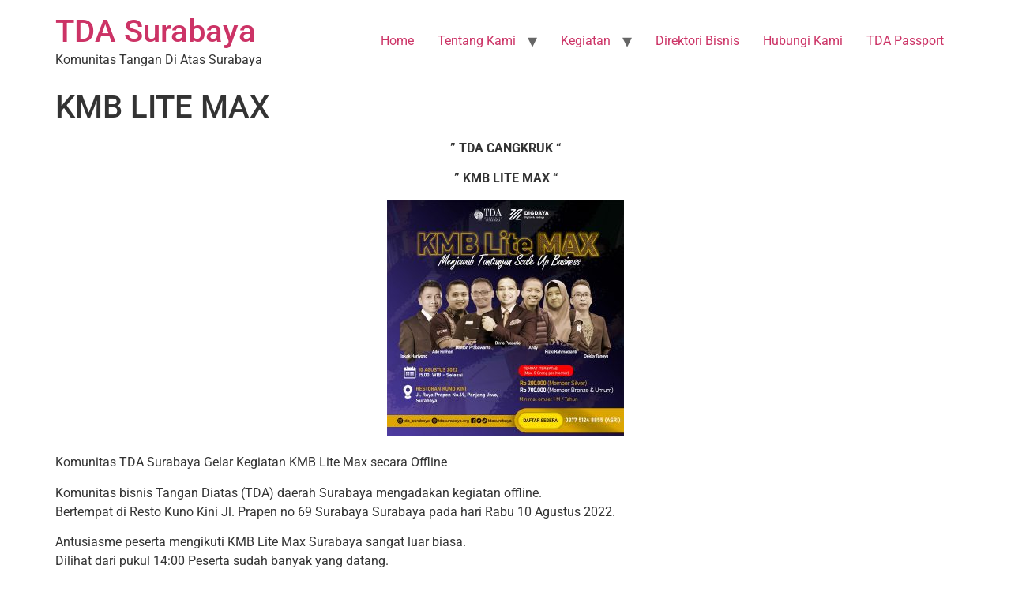

--- FILE ---
content_type: text/html; charset=UTF-8
request_url: https://tdasurabaya.org/kmb-lite-max/
body_size: 9610
content:
<!doctype html>
<html lang="en-US">
<head>
	<meta charset="UTF-8">
	<meta name="viewport" content="width=device-width, initial-scale=1">
	<link rel="profile" href="https://gmpg.org/xfn/11">
	<title>KMB LITE MAX - TDA Surabaya</title>
<meta name='robots' content='max-image-preview:large' />
	<style>img:is([sizes="auto" i], [sizes^="auto," i]) { contain-intrinsic-size: 3000px 1500px }</style>
	
<!-- This site is optimized with the Yoast SEO plugin v12.7.1 - https://yoast.com/wordpress/plugins/seo/ -->
<meta name="robots" content="max-snippet:-1, max-image-preview:large, max-video-preview:-1"/>
<link rel="canonical" href="https://tdasurabaya.org/kmb-lite-max/" />
<meta property="og:locale" content="en_US" />
<meta property="og:type" content="article" />
<meta property="og:title" content="KMB LITE MAX - TDA Surabaya" />
<meta property="og:description" content="&#8221; TDA CANGKRUK &#8220; &#8221; KMB LITE MAX &#8220; Komunitas TDA Surabaya Gelar Kegiatan KMB Lite Max secara Offline Komunitas bisnis Tangan Diatas (TDA) daerah Surabaya mengadakan kegiatan offline. Bertempat di Resto Kuno Kini Jl. Prapen no 69 Surabaya Surabaya pada hari Rabu 10 Agustus 2022. Antusiasme peserta mengikuti KMB Lite Max Surabaya sangat luar &hellip;" />
<meta property="og:url" content="https://tdasurabaya.org/kmb-lite-max/" />
<meta property="og:site_name" content="TDA Surabaya" />
<meta property="article:section" content="TDA Cangkruk" />
<meta property="article:published_time" content="2022-08-08T05:57:25+00:00" />
<meta property="article:modified_time" content="2022-08-12T09:58:37+00:00" />
<meta property="og:updated_time" content="2022-08-12T09:58:37+00:00" />
<meta property="og:image" content="https://tdasurabaya.org/wp-content/uploads/2022/08/WhatsApp-Image-2022-08-08-at-09.02.37.jpeg" />
<meta property="og:image:secure_url" content="https://tdasurabaya.org/wp-content/uploads/2022/08/WhatsApp-Image-2022-08-08-at-09.02.37.jpeg" />
<meta property="og:image:width" content="1200" />
<meta property="og:image:height" content="1200" />
<meta name="twitter:card" content="summary_large_image" />
<meta name="twitter:description" content="&#8221; TDA CANGKRUK &#8220; &#8221; KMB LITE MAX &#8220; Komunitas TDA Surabaya Gelar Kegiatan KMB Lite Max secara Offline Komunitas bisnis Tangan Diatas (TDA) daerah Surabaya mengadakan kegiatan offline. Bertempat di Resto Kuno Kini Jl. Prapen no 69 Surabaya Surabaya pada hari Rabu 10 Agustus 2022. Antusiasme peserta mengikuti KMB Lite Max Surabaya sangat luar [&hellip;]" />
<meta name="twitter:title" content="KMB LITE MAX - TDA Surabaya" />
<meta name="twitter:image" content="https://tdasurabaya.org/wp-content/uploads/2022/08/WhatsApp-Image-2022-08-08-at-09.02.37.jpeg" />
<script type='application/ld+json' class='yoast-schema-graph yoast-schema-graph--main'>{"@context":"https://schema.org","@graph":[{"@type":"Organization","@id":"https://tdasurabaya.org/#organization","name":"TDA Surabaya","url":"https://tdasurabaya.org/","sameAs":[],"logo":{"@type":"ImageObject","@id":"https://tdasurabaya.org/#logo","url":"https://tdasurabaya.org/wp-content/uploads/2019/12/logotda.png","width":198,"height":61,"caption":"TDA Surabaya"},"image":{"@id":"https://tdasurabaya.org/#logo"}},{"@type":"WebSite","@id":"https://tdasurabaya.org/#website","url":"https://tdasurabaya.org/","name":"TDA Surabaya","description":"Komunitas Tangan Di Atas Surabaya","publisher":{"@id":"https://tdasurabaya.org/#organization"},"potentialAction":{"@type":"SearchAction","target":"https://tdasurabaya.org/?s={search_term_string}","query-input":"required name=search_term_string"}},{"@type":"ImageObject","@id":"https://tdasurabaya.org/kmb-lite-max/#primaryimage","url":"https://tdasurabaya.org/wp-content/uploads/2022/08/WhatsApp-Image-2022-08-08-at-09.02.37.jpeg","width":1200,"height":1200},{"@type":"WebPage","@id":"https://tdasurabaya.org/kmb-lite-max/#webpage","url":"https://tdasurabaya.org/kmb-lite-max/","inLanguage":"en-US","name":"KMB LITE MAX - TDA Surabaya","isPartOf":{"@id":"https://tdasurabaya.org/#website"},"primaryImageOfPage":{"@id":"https://tdasurabaya.org/kmb-lite-max/#primaryimage"},"datePublished":"2022-08-08T05:57:25+00:00","dateModified":"2022-08-12T09:58:37+00:00"},{"@type":"Article","@id":"https://tdasurabaya.org/kmb-lite-max/#article","isPartOf":{"@id":"https://tdasurabaya.org/kmb-lite-max/#webpage"},"author":{"@id":"https://tdasurabaya.org/#/schema/person/07fa71f94eca06939477b04d4b75ed9b"},"headline":"KMB LITE MAX","datePublished":"2022-08-08T05:57:25+00:00","dateModified":"2022-08-12T09:58:37+00:00","commentCount":0,"mainEntityOfPage":{"@id":"https://tdasurabaya.org/kmb-lite-max/#webpage"},"publisher":{"@id":"https://tdasurabaya.org/#organization"},"image":{"@id":"https://tdasurabaya.org/kmb-lite-max/#primaryimage"},"articleSection":"TDA Cangkruk"},{"@type":["Person"],"@id":"https://tdasurabaya.org/#/schema/person/07fa71f94eca06939477b04d4b75ed9b","name":"TDA Surabaya","image":{"@type":"ImageObject","@id":"https://tdasurabaya.org/#authorlogo","url":"https://secure.gravatar.com/avatar/5c58815ce521284879c0494629e3427f97772243afd689b523cf19703ee08396?s=96&d=mm&r=g","caption":"TDA Surabaya"},"sameAs":[]}]}</script>
<!-- / Yoast SEO plugin. -->

<link rel="alternate" type="application/rss+xml" title="TDA Surabaya &raquo; Feed" href="https://tdasurabaya.org/feed/" />
<link rel="alternate" type="application/rss+xml" title="TDA Surabaya &raquo; Comments Feed" href="https://tdasurabaya.org/comments/feed/" />
<link rel="alternate" type="application/rss+xml" title="TDA Surabaya &raquo; KMB LITE MAX Comments Feed" href="https://tdasurabaya.org/kmb-lite-max/feed/" />
<script>
window._wpemojiSettings = {"baseUrl":"https:\/\/s.w.org\/images\/core\/emoji\/16.0.1\/72x72\/","ext":".png","svgUrl":"https:\/\/s.w.org\/images\/core\/emoji\/16.0.1\/svg\/","svgExt":".svg","source":{"concatemoji":"https:\/\/tdasurabaya.org\/wp-includes\/js\/wp-emoji-release.min.js?ver=6.8.3"}};
/*! This file is auto-generated */
!function(s,n){var o,i,e;function c(e){try{var t={supportTests:e,timestamp:(new Date).valueOf()};sessionStorage.setItem(o,JSON.stringify(t))}catch(e){}}function p(e,t,n){e.clearRect(0,0,e.canvas.width,e.canvas.height),e.fillText(t,0,0);var t=new Uint32Array(e.getImageData(0,0,e.canvas.width,e.canvas.height).data),a=(e.clearRect(0,0,e.canvas.width,e.canvas.height),e.fillText(n,0,0),new Uint32Array(e.getImageData(0,0,e.canvas.width,e.canvas.height).data));return t.every(function(e,t){return e===a[t]})}function u(e,t){e.clearRect(0,0,e.canvas.width,e.canvas.height),e.fillText(t,0,0);for(var n=e.getImageData(16,16,1,1),a=0;a<n.data.length;a++)if(0!==n.data[a])return!1;return!0}function f(e,t,n,a){switch(t){case"flag":return n(e,"\ud83c\udff3\ufe0f\u200d\u26a7\ufe0f","\ud83c\udff3\ufe0f\u200b\u26a7\ufe0f")?!1:!n(e,"\ud83c\udde8\ud83c\uddf6","\ud83c\udde8\u200b\ud83c\uddf6")&&!n(e,"\ud83c\udff4\udb40\udc67\udb40\udc62\udb40\udc65\udb40\udc6e\udb40\udc67\udb40\udc7f","\ud83c\udff4\u200b\udb40\udc67\u200b\udb40\udc62\u200b\udb40\udc65\u200b\udb40\udc6e\u200b\udb40\udc67\u200b\udb40\udc7f");case"emoji":return!a(e,"\ud83e\udedf")}return!1}function g(e,t,n,a){var r="undefined"!=typeof WorkerGlobalScope&&self instanceof WorkerGlobalScope?new OffscreenCanvas(300,150):s.createElement("canvas"),o=r.getContext("2d",{willReadFrequently:!0}),i=(o.textBaseline="top",o.font="600 32px Arial",{});return e.forEach(function(e){i[e]=t(o,e,n,a)}),i}function t(e){var t=s.createElement("script");t.src=e,t.defer=!0,s.head.appendChild(t)}"undefined"!=typeof Promise&&(o="wpEmojiSettingsSupports",i=["flag","emoji"],n.supports={everything:!0,everythingExceptFlag:!0},e=new Promise(function(e){s.addEventListener("DOMContentLoaded",e,{once:!0})}),new Promise(function(t){var n=function(){try{var e=JSON.parse(sessionStorage.getItem(o));if("object"==typeof e&&"number"==typeof e.timestamp&&(new Date).valueOf()<e.timestamp+604800&&"object"==typeof e.supportTests)return e.supportTests}catch(e){}return null}();if(!n){if("undefined"!=typeof Worker&&"undefined"!=typeof OffscreenCanvas&&"undefined"!=typeof URL&&URL.createObjectURL&&"undefined"!=typeof Blob)try{var e="postMessage("+g.toString()+"("+[JSON.stringify(i),f.toString(),p.toString(),u.toString()].join(",")+"));",a=new Blob([e],{type:"text/javascript"}),r=new Worker(URL.createObjectURL(a),{name:"wpTestEmojiSupports"});return void(r.onmessage=function(e){c(n=e.data),r.terminate(),t(n)})}catch(e){}c(n=g(i,f,p,u))}t(n)}).then(function(e){for(var t in e)n.supports[t]=e[t],n.supports.everything=n.supports.everything&&n.supports[t],"flag"!==t&&(n.supports.everythingExceptFlag=n.supports.everythingExceptFlag&&n.supports[t]);n.supports.everythingExceptFlag=n.supports.everythingExceptFlag&&!n.supports.flag,n.DOMReady=!1,n.readyCallback=function(){n.DOMReady=!0}}).then(function(){return e}).then(function(){var e;n.supports.everything||(n.readyCallback(),(e=n.source||{}).concatemoji?t(e.concatemoji):e.wpemoji&&e.twemoji&&(t(e.twemoji),t(e.wpemoji)))}))}((window,document),window._wpemojiSettings);
</script>
<style id='wp-emoji-styles-inline-css'>

	img.wp-smiley, img.emoji {
		display: inline !important;
		border: none !important;
		box-shadow: none !important;
		height: 1em !important;
		width: 1em !important;
		margin: 0 0.07em !important;
		vertical-align: -0.1em !important;
		background: none !important;
		padding: 0 !important;
	}
</style>
<link rel='stylesheet' id='wp-block-library-css' href='https://tdasurabaya.org/wp-includes/css/dist/block-library/style.min.css?ver=6.8.3' media='all' />
<style id='global-styles-inline-css'>
:root{--wp--preset--aspect-ratio--square: 1;--wp--preset--aspect-ratio--4-3: 4/3;--wp--preset--aspect-ratio--3-4: 3/4;--wp--preset--aspect-ratio--3-2: 3/2;--wp--preset--aspect-ratio--2-3: 2/3;--wp--preset--aspect-ratio--16-9: 16/9;--wp--preset--aspect-ratio--9-16: 9/16;--wp--preset--color--black: #000000;--wp--preset--color--cyan-bluish-gray: #abb8c3;--wp--preset--color--white: #ffffff;--wp--preset--color--pale-pink: #f78da7;--wp--preset--color--vivid-red: #cf2e2e;--wp--preset--color--luminous-vivid-orange: #ff6900;--wp--preset--color--luminous-vivid-amber: #fcb900;--wp--preset--color--light-green-cyan: #7bdcb5;--wp--preset--color--vivid-green-cyan: #00d084;--wp--preset--color--pale-cyan-blue: #8ed1fc;--wp--preset--color--vivid-cyan-blue: #0693e3;--wp--preset--color--vivid-purple: #9b51e0;--wp--preset--gradient--vivid-cyan-blue-to-vivid-purple: linear-gradient(135deg,rgba(6,147,227,1) 0%,rgb(155,81,224) 100%);--wp--preset--gradient--light-green-cyan-to-vivid-green-cyan: linear-gradient(135deg,rgb(122,220,180) 0%,rgb(0,208,130) 100%);--wp--preset--gradient--luminous-vivid-amber-to-luminous-vivid-orange: linear-gradient(135deg,rgba(252,185,0,1) 0%,rgba(255,105,0,1) 100%);--wp--preset--gradient--luminous-vivid-orange-to-vivid-red: linear-gradient(135deg,rgba(255,105,0,1) 0%,rgb(207,46,46) 100%);--wp--preset--gradient--very-light-gray-to-cyan-bluish-gray: linear-gradient(135deg,rgb(238,238,238) 0%,rgb(169,184,195) 100%);--wp--preset--gradient--cool-to-warm-spectrum: linear-gradient(135deg,rgb(74,234,220) 0%,rgb(151,120,209) 20%,rgb(207,42,186) 40%,rgb(238,44,130) 60%,rgb(251,105,98) 80%,rgb(254,248,76) 100%);--wp--preset--gradient--blush-light-purple: linear-gradient(135deg,rgb(255,206,236) 0%,rgb(152,150,240) 100%);--wp--preset--gradient--blush-bordeaux: linear-gradient(135deg,rgb(254,205,165) 0%,rgb(254,45,45) 50%,rgb(107,0,62) 100%);--wp--preset--gradient--luminous-dusk: linear-gradient(135deg,rgb(255,203,112) 0%,rgb(199,81,192) 50%,rgb(65,88,208) 100%);--wp--preset--gradient--pale-ocean: linear-gradient(135deg,rgb(255,245,203) 0%,rgb(182,227,212) 50%,rgb(51,167,181) 100%);--wp--preset--gradient--electric-grass: linear-gradient(135deg,rgb(202,248,128) 0%,rgb(113,206,126) 100%);--wp--preset--gradient--midnight: linear-gradient(135deg,rgb(2,3,129) 0%,rgb(40,116,252) 100%);--wp--preset--font-size--small: 13px;--wp--preset--font-size--medium: 20px;--wp--preset--font-size--large: 36px;--wp--preset--font-size--x-large: 42px;--wp--preset--spacing--20: 0.44rem;--wp--preset--spacing--30: 0.67rem;--wp--preset--spacing--40: 1rem;--wp--preset--spacing--50: 1.5rem;--wp--preset--spacing--60: 2.25rem;--wp--preset--spacing--70: 3.38rem;--wp--preset--spacing--80: 5.06rem;--wp--preset--shadow--natural: 6px 6px 9px rgba(0, 0, 0, 0.2);--wp--preset--shadow--deep: 12px 12px 50px rgba(0, 0, 0, 0.4);--wp--preset--shadow--sharp: 6px 6px 0px rgba(0, 0, 0, 0.2);--wp--preset--shadow--outlined: 6px 6px 0px -3px rgba(255, 255, 255, 1), 6px 6px rgba(0, 0, 0, 1);--wp--preset--shadow--crisp: 6px 6px 0px rgba(0, 0, 0, 1);}:root { --wp--style--global--content-size: 800px;--wp--style--global--wide-size: 1200px; }:where(body) { margin: 0; }.wp-site-blocks > .alignleft { float: left; margin-right: 2em; }.wp-site-blocks > .alignright { float: right; margin-left: 2em; }.wp-site-blocks > .aligncenter { justify-content: center; margin-left: auto; margin-right: auto; }:where(.wp-site-blocks) > * { margin-block-start: 24px; margin-block-end: 0; }:where(.wp-site-blocks) > :first-child { margin-block-start: 0; }:where(.wp-site-blocks) > :last-child { margin-block-end: 0; }:root { --wp--style--block-gap: 24px; }:root :where(.is-layout-flow) > :first-child{margin-block-start: 0;}:root :where(.is-layout-flow) > :last-child{margin-block-end: 0;}:root :where(.is-layout-flow) > *{margin-block-start: 24px;margin-block-end: 0;}:root :where(.is-layout-constrained) > :first-child{margin-block-start: 0;}:root :where(.is-layout-constrained) > :last-child{margin-block-end: 0;}:root :where(.is-layout-constrained) > *{margin-block-start: 24px;margin-block-end: 0;}:root :where(.is-layout-flex){gap: 24px;}:root :where(.is-layout-grid){gap: 24px;}.is-layout-flow > .alignleft{float: left;margin-inline-start: 0;margin-inline-end: 2em;}.is-layout-flow > .alignright{float: right;margin-inline-start: 2em;margin-inline-end: 0;}.is-layout-flow > .aligncenter{margin-left: auto !important;margin-right: auto !important;}.is-layout-constrained > .alignleft{float: left;margin-inline-start: 0;margin-inline-end: 2em;}.is-layout-constrained > .alignright{float: right;margin-inline-start: 2em;margin-inline-end: 0;}.is-layout-constrained > .aligncenter{margin-left: auto !important;margin-right: auto !important;}.is-layout-constrained > :where(:not(.alignleft):not(.alignright):not(.alignfull)){max-width: var(--wp--style--global--content-size);margin-left: auto !important;margin-right: auto !important;}.is-layout-constrained > .alignwide{max-width: var(--wp--style--global--wide-size);}body .is-layout-flex{display: flex;}.is-layout-flex{flex-wrap: wrap;align-items: center;}.is-layout-flex > :is(*, div){margin: 0;}body .is-layout-grid{display: grid;}.is-layout-grid > :is(*, div){margin: 0;}body{padding-top: 0px;padding-right: 0px;padding-bottom: 0px;padding-left: 0px;}a:where(:not(.wp-element-button)){text-decoration: underline;}:root :where(.wp-element-button, .wp-block-button__link){background-color: #32373c;border-width: 0;color: #fff;font-family: inherit;font-size: inherit;line-height: inherit;padding: calc(0.667em + 2px) calc(1.333em + 2px);text-decoration: none;}.has-black-color{color: var(--wp--preset--color--black) !important;}.has-cyan-bluish-gray-color{color: var(--wp--preset--color--cyan-bluish-gray) !important;}.has-white-color{color: var(--wp--preset--color--white) !important;}.has-pale-pink-color{color: var(--wp--preset--color--pale-pink) !important;}.has-vivid-red-color{color: var(--wp--preset--color--vivid-red) !important;}.has-luminous-vivid-orange-color{color: var(--wp--preset--color--luminous-vivid-orange) !important;}.has-luminous-vivid-amber-color{color: var(--wp--preset--color--luminous-vivid-amber) !important;}.has-light-green-cyan-color{color: var(--wp--preset--color--light-green-cyan) !important;}.has-vivid-green-cyan-color{color: var(--wp--preset--color--vivid-green-cyan) !important;}.has-pale-cyan-blue-color{color: var(--wp--preset--color--pale-cyan-blue) !important;}.has-vivid-cyan-blue-color{color: var(--wp--preset--color--vivid-cyan-blue) !important;}.has-vivid-purple-color{color: var(--wp--preset--color--vivid-purple) !important;}.has-black-background-color{background-color: var(--wp--preset--color--black) !important;}.has-cyan-bluish-gray-background-color{background-color: var(--wp--preset--color--cyan-bluish-gray) !important;}.has-white-background-color{background-color: var(--wp--preset--color--white) !important;}.has-pale-pink-background-color{background-color: var(--wp--preset--color--pale-pink) !important;}.has-vivid-red-background-color{background-color: var(--wp--preset--color--vivid-red) !important;}.has-luminous-vivid-orange-background-color{background-color: var(--wp--preset--color--luminous-vivid-orange) !important;}.has-luminous-vivid-amber-background-color{background-color: var(--wp--preset--color--luminous-vivid-amber) !important;}.has-light-green-cyan-background-color{background-color: var(--wp--preset--color--light-green-cyan) !important;}.has-vivid-green-cyan-background-color{background-color: var(--wp--preset--color--vivid-green-cyan) !important;}.has-pale-cyan-blue-background-color{background-color: var(--wp--preset--color--pale-cyan-blue) !important;}.has-vivid-cyan-blue-background-color{background-color: var(--wp--preset--color--vivid-cyan-blue) !important;}.has-vivid-purple-background-color{background-color: var(--wp--preset--color--vivid-purple) !important;}.has-black-border-color{border-color: var(--wp--preset--color--black) !important;}.has-cyan-bluish-gray-border-color{border-color: var(--wp--preset--color--cyan-bluish-gray) !important;}.has-white-border-color{border-color: var(--wp--preset--color--white) !important;}.has-pale-pink-border-color{border-color: var(--wp--preset--color--pale-pink) !important;}.has-vivid-red-border-color{border-color: var(--wp--preset--color--vivid-red) !important;}.has-luminous-vivid-orange-border-color{border-color: var(--wp--preset--color--luminous-vivid-orange) !important;}.has-luminous-vivid-amber-border-color{border-color: var(--wp--preset--color--luminous-vivid-amber) !important;}.has-light-green-cyan-border-color{border-color: var(--wp--preset--color--light-green-cyan) !important;}.has-vivid-green-cyan-border-color{border-color: var(--wp--preset--color--vivid-green-cyan) !important;}.has-pale-cyan-blue-border-color{border-color: var(--wp--preset--color--pale-cyan-blue) !important;}.has-vivid-cyan-blue-border-color{border-color: var(--wp--preset--color--vivid-cyan-blue) !important;}.has-vivid-purple-border-color{border-color: var(--wp--preset--color--vivid-purple) !important;}.has-vivid-cyan-blue-to-vivid-purple-gradient-background{background: var(--wp--preset--gradient--vivid-cyan-blue-to-vivid-purple) !important;}.has-light-green-cyan-to-vivid-green-cyan-gradient-background{background: var(--wp--preset--gradient--light-green-cyan-to-vivid-green-cyan) !important;}.has-luminous-vivid-amber-to-luminous-vivid-orange-gradient-background{background: var(--wp--preset--gradient--luminous-vivid-amber-to-luminous-vivid-orange) !important;}.has-luminous-vivid-orange-to-vivid-red-gradient-background{background: var(--wp--preset--gradient--luminous-vivid-orange-to-vivid-red) !important;}.has-very-light-gray-to-cyan-bluish-gray-gradient-background{background: var(--wp--preset--gradient--very-light-gray-to-cyan-bluish-gray) !important;}.has-cool-to-warm-spectrum-gradient-background{background: var(--wp--preset--gradient--cool-to-warm-spectrum) !important;}.has-blush-light-purple-gradient-background{background: var(--wp--preset--gradient--blush-light-purple) !important;}.has-blush-bordeaux-gradient-background{background: var(--wp--preset--gradient--blush-bordeaux) !important;}.has-luminous-dusk-gradient-background{background: var(--wp--preset--gradient--luminous-dusk) !important;}.has-pale-ocean-gradient-background{background: var(--wp--preset--gradient--pale-ocean) !important;}.has-electric-grass-gradient-background{background: var(--wp--preset--gradient--electric-grass) !important;}.has-midnight-gradient-background{background: var(--wp--preset--gradient--midnight) !important;}.has-small-font-size{font-size: var(--wp--preset--font-size--small) !important;}.has-medium-font-size{font-size: var(--wp--preset--font-size--medium) !important;}.has-large-font-size{font-size: var(--wp--preset--font-size--large) !important;}.has-x-large-font-size{font-size: var(--wp--preset--font-size--x-large) !important;}
:root :where(.wp-block-pullquote){font-size: 1.5em;line-height: 1.6;}
</style>
<link rel='stylesheet' id='hello-elementor-css' href='https://tdasurabaya.org/wp-content/themes/hello-elementor/assets/css/reset.css?ver=3.4.4' media='all' />
<link rel='stylesheet' id='hello-elementor-theme-style-css' href='https://tdasurabaya.org/wp-content/themes/hello-elementor/assets/css/theme.css?ver=3.4.4' media='all' />
<link rel='stylesheet' id='hello-elementor-header-footer-css' href='https://tdasurabaya.org/wp-content/themes/hello-elementor/assets/css/header-footer.css?ver=3.4.4' media='all' />
<link rel='stylesheet' id='elementor-frontend-css' href='https://tdasurabaya.org/wp-content/plugins/elementor/assets/css/frontend.min.css?ver=3.31.3' media='all' />
<link rel='stylesheet' id='elementor-post-7680-css' href='https://tdasurabaya.org/wp-content/uploads/elementor/css/post-7680.css?ver=1768453166' media='all' />
<link rel='stylesheet' id='ekit-widget-styles-css' href='https://tdasurabaya.org/wp-content/plugins/elementskit-lite/widgets/init/assets/css/widget-styles.css?ver=3.6.1' media='all' />
<link rel='stylesheet' id='ekit-widget-styles-pro-css' href='https://tdasurabaya.org/wp-content/plugins/elementskit/widgets/init/assets/css/widget-styles-pro.css?ver=3.8.9' media='all' />
<link rel='stylesheet' id='ekit-responsive-css' href='https://tdasurabaya.org/wp-content/plugins/elementskit-lite/widgets/init/assets/css/responsive.css?ver=3.6.1' media='all' />
<link rel='stylesheet' id='elementor-gf-local-roboto-css' href='https://tdasurabaya.org/wp-content/uploads/elementor/google-fonts/css/roboto.css?ver=1756640725' media='all' />
<link rel='stylesheet' id='elementor-gf-local-robotoslab-css' href='https://tdasurabaya.org/wp-content/uploads/elementor/google-fonts/css/robotoslab.css?ver=1756640729' media='all' />
<script src="https://tdasurabaya.org/wp-includes/js/jquery/jquery.min.js?ver=3.7.1" id="jquery-core-js"></script>
<script src="https://tdasurabaya.org/wp-includes/js/jquery/jquery-migrate.min.js?ver=3.4.1" id="jquery-migrate-js"></script>
<link rel="https://api.w.org/" href="https://tdasurabaya.org/wp-json/" /><link rel="alternate" title="JSON" type="application/json" href="https://tdasurabaya.org/wp-json/wp/v2/posts/7524" /><link rel="EditURI" type="application/rsd+xml" title="RSD" href="https://tdasurabaya.org/xmlrpc.php?rsd" />
<meta name="generator" content="WordPress 6.8.3" />
<link rel='shortlink' href='https://tdasurabaya.org/?p=7524' />
<link rel="alternate" title="oEmbed (JSON)" type="application/json+oembed" href="https://tdasurabaya.org/wp-json/oembed/1.0/embed?url=https%3A%2F%2Ftdasurabaya.org%2Fkmb-lite-max%2F" />
<link rel="alternate" title="oEmbed (XML)" type="text/xml+oembed" href="https://tdasurabaya.org/wp-json/oembed/1.0/embed?url=https%3A%2F%2Ftdasurabaya.org%2Fkmb-lite-max%2F&#038;format=xml" />
<meta name="generator" content="Elementor 3.31.3; features: additional_custom_breakpoints, e_element_cache; settings: css_print_method-external, google_font-enabled, font_display-swap">
<script type="text/javascript">var elementskit_module_parallax_url = "https://tdasurabaya.org/wp-content/plugins/elementskit/modules/parallax/";</script>			<style>
				.e-con.e-parent:nth-of-type(n+4):not(.e-lazyloaded):not(.e-no-lazyload),
				.e-con.e-parent:nth-of-type(n+4):not(.e-lazyloaded):not(.e-no-lazyload) * {
					background-image: none !important;
				}
				@media screen and (max-height: 1024px) {
					.e-con.e-parent:nth-of-type(n+3):not(.e-lazyloaded):not(.e-no-lazyload),
					.e-con.e-parent:nth-of-type(n+3):not(.e-lazyloaded):not(.e-no-lazyload) * {
						background-image: none !important;
					}
				}
				@media screen and (max-height: 640px) {
					.e-con.e-parent:nth-of-type(n+2):not(.e-lazyloaded):not(.e-no-lazyload),
					.e-con.e-parent:nth-of-type(n+2):not(.e-lazyloaded):not(.e-no-lazyload) * {
						background-image: none !important;
					}
				}
			</style>
			<link rel="icon" href="https://tdasurabaya.org/wp-content/uploads/2019/12/favicon-80x80.png" sizes="32x32" />
<link rel="icon" href="https://tdasurabaya.org/wp-content/uploads/2019/12/favicon.png" sizes="192x192" />
<link rel="apple-touch-icon" href="https://tdasurabaya.org/wp-content/uploads/2019/12/favicon.png" />
<meta name="msapplication-TileImage" content="https://tdasurabaya.org/wp-content/uploads/2019/12/favicon.png" />
</head>
<body data-rsssl=1 class="wp-singular post-template-default single single-post postid-7524 single-format-standard wp-embed-responsive wp-theme-hello-elementor hello-elementor-default elementor-default elementor-kit-7680">


<a class="skip-link screen-reader-text" href="#content">Skip to content</a>

<header id="site-header" class="site-header dynamic-header menu-dropdown-tablet">
	<div class="header-inner">
		<div class="site-branding show-title">
							<div class="site-title show">
					<a href="https://tdasurabaya.org/" title="Home" rel="home">
						TDA Surabaya					</a>
				</div>
							<p class="site-description show">
					Komunitas Tangan Di Atas Surabaya				</p>
					</div>

					<nav class="site-navigation show" aria-label="Main menu">
				<ul id="menu-main-navigation" class="menu"><li id="menu-item-2735" class="menu-item menu-item-type-custom menu-item-object-custom menu-item-home menu-item-2735"><a href="https://tdasurabaya.org/">Home</a></li>
<li id="menu-item-2732" class="menu-item menu-item-type-post_type menu-item-object-page menu-item-has-children menu-item-2732"><a href="https://tdasurabaya.org/tentang-tda-surabaya/">Tentang Kami</a>
<ul class="sub-menu">
	<li id="menu-item-2819" class="menu-item menu-item-type-post_type menu-item-object-page menu-item-2819"><a href="https://tdasurabaya.org/tentang-tda-surabaya/pengurus-tda-surabaya/">Pengurus TDA Surabaya</a></li>
	<li id="menu-item-2723" class="menu-item menu-item-type-post_type menu-item-object-page menu-item-2723"><a href="https://tdasurabaya.org/tentang-tda-surabaya/visi-misi-tangan-di-atas/">Visi &#038; Misi Tangan Di Atas</a></li>
	<li id="menu-item-2720" class="menu-item menu-item-type-post_type menu-item-object-page menu-item-2720"><a href="https://tdasurabaya.org/tentang-tda-surabaya/sejarah-komunitas-tda/">Sejarah Komunitas TDA</a></li>
</ul>
</li>
<li id="menu-item-5487" class="menu-item menu-item-type-post_type menu-item-object-page current_page_parent menu-item-has-children menu-item-5487"><a href="https://tdasurabaya.org/kegiatan-tda/">Kegiatan</a>
<ul class="sub-menu">
	<li id="menu-item-5486" class="menu-item menu-item-type-post_type menu-item-object-page menu-item-5486"><a href="https://tdasurabaya.org/kegiatan-tda/workshop-tda-surabaya/">Workshop TDA Surabaya</a></li>
	<li id="menu-item-5483" class="menu-item menu-item-type-post_type menu-item-object-page menu-item-5483"><a href="https://tdasurabaya.org/kegiatan-tda/tda-class/">TDA Class</a></li>
	<li id="menu-item-5482" class="menu-item menu-item-type-post_type menu-item-object-page menu-item-5482"><a href="https://tdasurabaya.org/kegiatan-tda/tda-cangkruk/">TDA Cangkruk</a></li>
	<li id="menu-item-5484" class="menu-item menu-item-type-post_type menu-item-object-page menu-item-5484"><a href="https://tdasurabaya.org/kegiatan-tda/tda-peduli/">TDA Peduli</a></li>
	<li id="menu-item-5485" class="menu-item menu-item-type-post_type menu-item-object-page menu-item-5485"><a href="https://tdasurabaya.org/kegiatan-tda/tda-perempuan/">TDA Perempuan</a></li>
	<li id="menu-item-5478" class="menu-item menu-item-type-post_type menu-item-object-page menu-item-5478"><a href="https://tdasurabaya.org/kegiatan-tda/bincang-bisnis/">Bincang Bisnis</a></li>
	<li id="menu-item-5481" class="menu-item menu-item-type-post_type menu-item-object-page menu-item-5481"><a href="https://tdasurabaya.org/kegiatan-tda/tda-camp/">TDA Camp</a></li>
	<li id="menu-item-5479" class="menu-item menu-item-type-post_type menu-item-object-page menu-item-5479"><a href="https://tdasurabaya.org/kegiatan-tda/focus-group-discussion/">Focus Group Discussion</a></li>
	<li id="menu-item-5480" class="menu-item menu-item-type-post_type menu-item-object-page menu-item-5480"><a href="https://tdasurabaya.org/kegiatan-tda/pesta-wirausaha/">Pesta Wirausaha</a></li>
</ul>
</li>
<li id="menu-item-5539" class="menu-item menu-item-type-custom menu-item-object-custom menu-item-5539"><a href="https://tdasurabaya.org/business-directory/">Direktori Bisnis</a></li>
<li id="menu-item-2813" class="menu-item menu-item-type-post_type menu-item-object-page menu-item-2813"><a href="https://tdasurabaya.org/hubungi-kami/">Hubungi Kami</a></li>
<li id="menu-item-2738" class="menu-item menu-item-type-custom menu-item-object-custom menu-item-2738"><a target="_blank" href="https://play.google.com/store/apps/details?id=com.tda_passport">TDA Passport</a></li>
</ul>			</nav>
							<div class="site-navigation-toggle-holder show">
				<button type="button" class="site-navigation-toggle" aria-label="Menu">
					<span class="site-navigation-toggle-icon" aria-hidden="true"></span>
				</button>
			</div>
			<nav class="site-navigation-dropdown show" aria-label="Mobile menu" aria-hidden="true" inert>
				<ul id="menu-main-navigation-1" class="menu"><li class="menu-item menu-item-type-custom menu-item-object-custom menu-item-home menu-item-2735"><a href="https://tdasurabaya.org/">Home</a></li>
<li class="menu-item menu-item-type-post_type menu-item-object-page menu-item-has-children menu-item-2732"><a href="https://tdasurabaya.org/tentang-tda-surabaya/">Tentang Kami</a>
<ul class="sub-menu">
	<li class="menu-item menu-item-type-post_type menu-item-object-page menu-item-2819"><a href="https://tdasurabaya.org/tentang-tda-surabaya/pengurus-tda-surabaya/">Pengurus TDA Surabaya</a></li>
	<li class="menu-item menu-item-type-post_type menu-item-object-page menu-item-2723"><a href="https://tdasurabaya.org/tentang-tda-surabaya/visi-misi-tangan-di-atas/">Visi &#038; Misi Tangan Di Atas</a></li>
	<li class="menu-item menu-item-type-post_type menu-item-object-page menu-item-2720"><a href="https://tdasurabaya.org/tentang-tda-surabaya/sejarah-komunitas-tda/">Sejarah Komunitas TDA</a></li>
</ul>
</li>
<li class="menu-item menu-item-type-post_type menu-item-object-page current_page_parent menu-item-has-children menu-item-5487"><a href="https://tdasurabaya.org/kegiatan-tda/">Kegiatan</a>
<ul class="sub-menu">
	<li class="menu-item menu-item-type-post_type menu-item-object-page menu-item-5486"><a href="https://tdasurabaya.org/kegiatan-tda/workshop-tda-surabaya/">Workshop TDA Surabaya</a></li>
	<li class="menu-item menu-item-type-post_type menu-item-object-page menu-item-5483"><a href="https://tdasurabaya.org/kegiatan-tda/tda-class/">TDA Class</a></li>
	<li class="menu-item menu-item-type-post_type menu-item-object-page menu-item-5482"><a href="https://tdasurabaya.org/kegiatan-tda/tda-cangkruk/">TDA Cangkruk</a></li>
	<li class="menu-item menu-item-type-post_type menu-item-object-page menu-item-5484"><a href="https://tdasurabaya.org/kegiatan-tda/tda-peduli/">TDA Peduli</a></li>
	<li class="menu-item menu-item-type-post_type menu-item-object-page menu-item-5485"><a href="https://tdasurabaya.org/kegiatan-tda/tda-perempuan/">TDA Perempuan</a></li>
	<li class="menu-item menu-item-type-post_type menu-item-object-page menu-item-5478"><a href="https://tdasurabaya.org/kegiatan-tda/bincang-bisnis/">Bincang Bisnis</a></li>
	<li class="menu-item menu-item-type-post_type menu-item-object-page menu-item-5481"><a href="https://tdasurabaya.org/kegiatan-tda/tda-camp/">TDA Camp</a></li>
	<li class="menu-item menu-item-type-post_type menu-item-object-page menu-item-5479"><a href="https://tdasurabaya.org/kegiatan-tda/focus-group-discussion/">Focus Group Discussion</a></li>
	<li class="menu-item menu-item-type-post_type menu-item-object-page menu-item-5480"><a href="https://tdasurabaya.org/kegiatan-tda/pesta-wirausaha/">Pesta Wirausaha</a></li>
</ul>
</li>
<li class="menu-item menu-item-type-custom menu-item-object-custom menu-item-5539"><a href="https://tdasurabaya.org/business-directory/">Direktori Bisnis</a></li>
<li class="menu-item menu-item-type-post_type menu-item-object-page menu-item-2813"><a href="https://tdasurabaya.org/hubungi-kami/">Hubungi Kami</a></li>
<li class="menu-item menu-item-type-custom menu-item-object-custom menu-item-2738"><a target="_blank" href="https://play.google.com/store/apps/details?id=com.tda_passport">TDA Passport</a></li>
</ul>			</nav>
			</div>
</header>

<main id="content" class="site-main post-7524 post type-post status-publish format-standard has-post-thumbnail hentry category-tda-cangkruk">

			<div class="page-header">
			<h1 class="entry-title">KMB LITE MAX</h1>		</div>
	
	<div class="page-content">
		<p style="text-align: center;"><strong>&#8221; TDA CANGKRUK &#8220;</strong></p>
<p style="text-align: center;"><strong>&#8221; KMB LITE MAX &#8220;</strong></p>
<p style="text-align: center;"><strong><a href="https://tdasurabaya.org/wp-content/uploads/2022/08/WhatsApp-Image-2022-08-08-at-09.02.37.jpeg"><img fetchpriority="high" decoding="async" class="alignnone size-medium wp-image-7525" src="https://tdasurabaya.org/wp-content/uploads/2022/08/WhatsApp-Image-2022-08-08-at-09.02.37-300x300.jpeg" alt="" width="300" height="300" srcset="https://tdasurabaya.org/wp-content/uploads/2022/08/WhatsApp-Image-2022-08-08-at-09.02.37-300x300.jpeg 300w, https://tdasurabaya.org/wp-content/uploads/2022/08/WhatsApp-Image-2022-08-08-at-09.02.37-80x80.jpeg 80w, https://tdasurabaya.org/wp-content/uploads/2022/08/WhatsApp-Image-2022-08-08-at-09.02.37-768x768.jpeg 768w, https://tdasurabaya.org/wp-content/uploads/2022/08/WhatsApp-Image-2022-08-08-at-09.02.37-1030x1030.jpeg 1030w, https://tdasurabaya.org/wp-content/uploads/2022/08/WhatsApp-Image-2022-08-08-at-09.02.37-1080x1080.jpeg 1080w, https://tdasurabaya.org/wp-content/uploads/2022/08/WhatsApp-Image-2022-08-08-at-09.02.37-980x980.jpeg 980w, https://tdasurabaya.org/wp-content/uploads/2022/08/WhatsApp-Image-2022-08-08-at-09.02.37-480x480.jpeg 480w, https://tdasurabaya.org/wp-content/uploads/2022/08/WhatsApp-Image-2022-08-08-at-09.02.37.jpeg 1200w" sizes="(max-width: 300px) 100vw, 300px" /></a></strong></p>
<p>Komunitas TDA Surabaya Gelar Kegiatan KMB Lite Max secara Offline</p>
<p>Komunitas bisnis Tangan Diatas (TDA) daerah Surabaya mengadakan kegiatan offline.<br />
Bertempat di Resto Kuno Kini Jl. Prapen no 69 Surabaya Surabaya pada hari Rabu 10 Agustus 2022.</p>
<p>Antusiasme peserta mengikuti KMB Lite Max Surabaya sangat luar biasa.<br />
Dilihat dari pukul 14:00 Peserta sudah banyak yang datang.<br />
Waktu menunjukan pukul 14:30 proses registrasi peserta dimulai dan pukul 15:00 acara dibuka oleh Zahra Margautami selaku sekertaris TDA Surabaya 7.0</p>
<p>Kemudian dibuka dengan sambutan Ketua Umum TDA Daerah Surabaya 7.0 Febri Nazuka.<br />
Lanjut ke acara inti KMB Lite Max dengan 7 mentor dan tema yang berbeda-beda, masing-masing mentor mendatkan 5 mentee</p>
<p>KMB Lite Max ini beda dari KMB biasanya karena hanya bisa di ikuti oleh mentee yang sudah beromset 1 M pertahun<br />
Tapi jangan sedih dulu untuk yang omset masih 0-300jt bisa mengikuti next kegiatan TDA diminggu depan karena akan di adakan TDA Cangkruk X KMB Lite</p>
<p>Alhamdulillah di lihat dari feedback peserta tentang acara KMB Lite Max peserta sangat senang dan ingin di adakan lagi.<br />
Acara selanjutkan akan lebih banyak membuat kegiatan yang lebih bermanfaat untuk member TDA Surabaya dan memberikan wadah agar member TDA Surabaya lebih maju dan bisnisnya bisa Scale Up</p>
<p>&nbsp;</p>
<p style="text-align: center;"><a href="https://tdasurabaya.org/wp-content/uploads/2022/08/WhatsApp-Image-2022-08-11-at-14.28.09-1.jpeg"><img decoding="async" class="alignnone size-medium wp-image-7529" src="https://tdasurabaya.org/wp-content/uploads/2022/08/WhatsApp-Image-2022-08-11-at-14.28.09-1-225x300.jpeg" alt="" width="225" height="300" srcset="https://tdasurabaya.org/wp-content/uploads/2022/08/WhatsApp-Image-2022-08-11-at-14.28.09-1-225x300.jpeg 225w, https://tdasurabaya.org/wp-content/uploads/2022/08/WhatsApp-Image-2022-08-11-at-14.28.09-1-768x1024.jpeg 768w, https://tdasurabaya.org/wp-content/uploads/2022/08/WhatsApp-Image-2022-08-11-at-14.28.09-1-773x1030.jpeg 773w, https://tdasurabaya.org/wp-content/uploads/2022/08/WhatsApp-Image-2022-08-11-at-14.28.09-1-1080x1440.jpeg 1080w, https://tdasurabaya.org/wp-content/uploads/2022/08/WhatsApp-Image-2022-08-11-at-14.28.09-1-980x1307.jpeg 980w, https://tdasurabaya.org/wp-content/uploads/2022/08/WhatsApp-Image-2022-08-11-at-14.28.09-1-480x640.jpeg 480w, https://tdasurabaya.org/wp-content/uploads/2022/08/WhatsApp-Image-2022-08-11-at-14.28.09-1.jpeg 794w" sizes="(max-width: 225px) 100vw, 225px" /></a> <a href="https://tdasurabaya.org/wp-content/uploads/2022/08/WhatsApp-Image-2022-08-11-at-14.28.09-2.jpeg"><img decoding="async" class="alignnone size-medium wp-image-7530" src="https://tdasurabaya.org/wp-content/uploads/2022/08/WhatsApp-Image-2022-08-11-at-14.28.09-2-225x300.jpeg" alt="" width="225" height="300" srcset="https://tdasurabaya.org/wp-content/uploads/2022/08/WhatsApp-Image-2022-08-11-at-14.28.09-2-225x300.jpeg 225w, https://tdasurabaya.org/wp-content/uploads/2022/08/WhatsApp-Image-2022-08-11-at-14.28.09-2-768x1024.jpeg 768w, https://tdasurabaya.org/wp-content/uploads/2022/08/WhatsApp-Image-2022-08-11-at-14.28.09-2-773x1030.jpeg 773w, https://tdasurabaya.org/wp-content/uploads/2022/08/WhatsApp-Image-2022-08-11-at-14.28.09-2-1080x1440.jpeg 1080w, https://tdasurabaya.org/wp-content/uploads/2022/08/WhatsApp-Image-2022-08-11-at-14.28.09-2-980x1307.jpeg 980w, https://tdasurabaya.org/wp-content/uploads/2022/08/WhatsApp-Image-2022-08-11-at-14.28.09-2-480x640.jpeg 480w, https://tdasurabaya.org/wp-content/uploads/2022/08/WhatsApp-Image-2022-08-11-at-14.28.09-2.jpeg 1200w" sizes="(max-width: 225px) 100vw, 225px" /></a> <a href="https://tdasurabaya.org/wp-content/uploads/2022/08/WhatsApp-Image-2022-08-11-at-14.28.09.jpeg"><img loading="lazy" decoding="async" class="alignnone size-medium wp-image-7531" src="https://tdasurabaya.org/wp-content/uploads/2022/08/WhatsApp-Image-2022-08-11-at-14.28.09-169x300.jpeg" alt="" width="169" height="300" srcset="https://tdasurabaya.org/wp-content/uploads/2022/08/WhatsApp-Image-2022-08-11-at-14.28.09-169x300.jpeg 169w, https://tdasurabaya.org/wp-content/uploads/2022/08/WhatsApp-Image-2022-08-11-at-14.28.09-768x1365.jpeg 768w, https://tdasurabaya.org/wp-content/uploads/2022/08/WhatsApp-Image-2022-08-11-at-14.28.09-579x1030.jpeg 579w, https://tdasurabaya.org/wp-content/uploads/2022/08/WhatsApp-Image-2022-08-11-at-14.28.09-480x853.jpeg 480w, https://tdasurabaya.org/wp-content/uploads/2022/08/WhatsApp-Image-2022-08-11-at-14.28.09.jpeg 900w" sizes="(max-width: 169px) 100vw, 169px" /></a> <a href="https://tdasurabaya.org/wp-content/uploads/2022/08/WhatsApp-Image-2022-08-11-at-14.28.10-1.jpeg"><img loading="lazy" decoding="async" class="alignnone size-medium wp-image-7532" src="https://tdasurabaya.org/wp-content/uploads/2022/08/WhatsApp-Image-2022-08-11-at-14.28.10-1-225x300.jpeg" alt="" width="225" height="300" srcset="https://tdasurabaya.org/wp-content/uploads/2022/08/WhatsApp-Image-2022-08-11-at-14.28.10-1-225x300.jpeg 225w, https://tdasurabaya.org/wp-content/uploads/2022/08/WhatsApp-Image-2022-08-11-at-14.28.10-1-768x1024.jpeg 768w, https://tdasurabaya.org/wp-content/uploads/2022/08/WhatsApp-Image-2022-08-11-at-14.28.10-1-773x1030.jpeg 773w, https://tdasurabaya.org/wp-content/uploads/2022/08/WhatsApp-Image-2022-08-11-at-14.28.10-1-1080x1440.jpeg 1080w, https://tdasurabaya.org/wp-content/uploads/2022/08/WhatsApp-Image-2022-08-11-at-14.28.10-1-980x1307.jpeg 980w, https://tdasurabaya.org/wp-content/uploads/2022/08/WhatsApp-Image-2022-08-11-at-14.28.10-1-480x640.jpeg 480w, https://tdasurabaya.org/wp-content/uploads/2022/08/WhatsApp-Image-2022-08-11-at-14.28.10-1.jpeg 1200w" sizes="(max-width: 225px) 100vw, 225px" /></a> <a href="https://tdasurabaya.org/wp-content/uploads/2022/08/WhatsApp-Image-2022-08-11-at-14.28.10.jpeg"><img loading="lazy" decoding="async" class="alignnone size-medium wp-image-7533" src="https://tdasurabaya.org/wp-content/uploads/2022/08/WhatsApp-Image-2022-08-11-at-14.28.10-225x300.jpeg" alt="" width="225" height="300" srcset="https://tdasurabaya.org/wp-content/uploads/2022/08/WhatsApp-Image-2022-08-11-at-14.28.10-225x300.jpeg 225w, https://tdasurabaya.org/wp-content/uploads/2022/08/WhatsApp-Image-2022-08-11-at-14.28.10-768x1024.jpeg 768w, https://tdasurabaya.org/wp-content/uploads/2022/08/WhatsApp-Image-2022-08-11-at-14.28.10-773x1030.jpeg 773w, https://tdasurabaya.org/wp-content/uploads/2022/08/WhatsApp-Image-2022-08-11-at-14.28.10-1080x1440.jpeg 1080w, https://tdasurabaya.org/wp-content/uploads/2022/08/WhatsApp-Image-2022-08-11-at-14.28.10-980x1307.jpeg 980w, https://tdasurabaya.org/wp-content/uploads/2022/08/WhatsApp-Image-2022-08-11-at-14.28.10-480x640.jpeg 480w, https://tdasurabaya.org/wp-content/uploads/2022/08/WhatsApp-Image-2022-08-11-at-14.28.10.jpeg 1200w" sizes="(max-width: 225px) 100vw, 225px" /></a> <a href="https://tdasurabaya.org/wp-content/uploads/2022/08/WhatsApp-Image-2022-08-11-at-14.28.11-1.jpeg"><img loading="lazy" decoding="async" class="alignnone size-medium wp-image-7534" src="https://tdasurabaya.org/wp-content/uploads/2022/08/WhatsApp-Image-2022-08-11-at-14.28.11-1-225x300.jpeg" alt="" width="225" height="300" srcset="https://tdasurabaya.org/wp-content/uploads/2022/08/WhatsApp-Image-2022-08-11-at-14.28.11-1-225x300.jpeg 225w, https://tdasurabaya.org/wp-content/uploads/2022/08/WhatsApp-Image-2022-08-11-at-14.28.11-1-768x1024.jpeg 768w, https://tdasurabaya.org/wp-content/uploads/2022/08/WhatsApp-Image-2022-08-11-at-14.28.11-1-773x1030.jpeg 773w, https://tdasurabaya.org/wp-content/uploads/2022/08/WhatsApp-Image-2022-08-11-at-14.28.11-1-1080x1440.jpeg 1080w, https://tdasurabaya.org/wp-content/uploads/2022/08/WhatsApp-Image-2022-08-11-at-14.28.11-1-980x1307.jpeg 980w, https://tdasurabaya.org/wp-content/uploads/2022/08/WhatsApp-Image-2022-08-11-at-14.28.11-1-480x640.jpeg 480w, https://tdasurabaya.org/wp-content/uploads/2022/08/WhatsApp-Image-2022-08-11-at-14.28.11-1.jpeg 1200w" sizes="(max-width: 225px) 100vw, 225px" /></a> <a href="https://tdasurabaya.org/wp-content/uploads/2022/08/WhatsApp-Image-2022-08-11-at-14.28.11.jpeg"><img loading="lazy" decoding="async" class="alignnone size-medium wp-image-7535" src="https://tdasurabaya.org/wp-content/uploads/2022/08/WhatsApp-Image-2022-08-11-at-14.28.11-225x300.jpeg" alt="" width="225" height="300" srcset="https://tdasurabaya.org/wp-content/uploads/2022/08/WhatsApp-Image-2022-08-11-at-14.28.11-225x300.jpeg 225w, https://tdasurabaya.org/wp-content/uploads/2022/08/WhatsApp-Image-2022-08-11-at-14.28.11-768x1024.jpeg 768w, https://tdasurabaya.org/wp-content/uploads/2022/08/WhatsApp-Image-2022-08-11-at-14.28.11-773x1030.jpeg 773w, https://tdasurabaya.org/wp-content/uploads/2022/08/WhatsApp-Image-2022-08-11-at-14.28.11-1080x1440.jpeg 1080w, https://tdasurabaya.org/wp-content/uploads/2022/08/WhatsApp-Image-2022-08-11-at-14.28.11-980x1307.jpeg 980w, https://tdasurabaya.org/wp-content/uploads/2022/08/WhatsApp-Image-2022-08-11-at-14.28.11-480x640.jpeg 480w, https://tdasurabaya.org/wp-content/uploads/2022/08/WhatsApp-Image-2022-08-11-at-14.28.11.jpeg 794w" sizes="(max-width: 225px) 100vw, 225px" /></a></p>

		
			</div>

	<section id="comments" class="comments-area">

	
		<div id="respond" class="comment-respond">
		<h2 id="reply-title" class="comment-reply-title">Leave a Reply <small><a rel="nofollow" id="cancel-comment-reply-link" href="/kmb-lite-max/#respond" style="display:none;">Cancel reply</a></small></h2><form action="https://tdasurabaya.org/wp-comments-post.php" method="post" id="commentform" class="comment-form"><p class="comment-notes"><span id="email-notes">Your email address will not be published.</span> <span class="required-field-message">Required fields are marked <span class="required">*</span></span></p><p class="comment-form-comment"><label for="comment">Comment <span class="required">*</span></label> <textarea id="comment" name="comment" cols="45" rows="8" maxlength="65525" required></textarea></p><p class="comment-form-author"><label for="author">Name <span class="required">*</span></label> <input id="author" name="author" type="text" value="" size="30" maxlength="245" autocomplete="name" required /></p>
<p class="comment-form-email"><label for="email">Email <span class="required">*</span></label> <input id="email" name="email" type="email" value="" size="30" maxlength="100" aria-describedby="email-notes" autocomplete="email" required /></p>
<p class="comment-form-url"><label for="url">Website</label> <input id="url" name="url" type="url" value="" size="30" maxlength="200" autocomplete="url" /></p>
<p class="comment-form-cookies-consent"><input id="wp-comment-cookies-consent" name="wp-comment-cookies-consent" type="checkbox" value="yes" /> <label for="wp-comment-cookies-consent">Save my name, email, and website in this browser for the next time I comment.</label></p>
<p class="form-submit"><input name="submit" type="submit" id="submit" class="submit" value="Post Comment" /> <input type='hidden' name='comment_post_ID' value='7524' id='comment_post_ID' />
<input type='hidden' name='comment_parent' id='comment_parent' value='0' />
</p></form>	</div><!-- #respond -->
	
</section>

</main>

	<footer id="site-footer" class="site-footer dynamic-footer footer-has-copyright">
	<div class="footer-inner">
		<div class="site-branding show-logo">
							<p class="site-description show">
					Komunitas Tangan Di Atas Surabaya				</p>
					</div>

		
					<div class="copyright show">
				<p>All rights reserved</p>
			</div>
			</div>
</footer>

<script type="speculationrules">
{"prefetch":[{"source":"document","where":{"and":[{"href_matches":"\/*"},{"not":{"href_matches":["\/wp-*.php","\/wp-admin\/*","\/wp-content\/uploads\/*","\/wp-content\/*","\/wp-content\/plugins\/*","\/wp-content\/themes\/hello-elementor\/*","\/*\\?(.+)"]}},{"not":{"selector_matches":"a[rel~=\"nofollow\"]"}},{"not":{"selector_matches":".no-prefetch, .no-prefetch a"}}]},"eagerness":"conservative"}]}
</script>
			<script>
				const lazyloadRunObserver = () => {
					const lazyloadBackgrounds = document.querySelectorAll( `.e-con.e-parent:not(.e-lazyloaded)` );
					const lazyloadBackgroundObserver = new IntersectionObserver( ( entries ) => {
						entries.forEach( ( entry ) => {
							if ( entry.isIntersecting ) {
								let lazyloadBackground = entry.target;
								if( lazyloadBackground ) {
									lazyloadBackground.classList.add( 'e-lazyloaded' );
								}
								lazyloadBackgroundObserver.unobserve( entry.target );
							}
						});
					}, { rootMargin: '200px 0px 200px 0px' } );
					lazyloadBackgrounds.forEach( ( lazyloadBackground ) => {
						lazyloadBackgroundObserver.observe( lazyloadBackground );
					} );
				};
				const events = [
					'DOMContentLoaded',
					'elementor/lazyload/observe',
				];
				events.forEach( ( event ) => {
					document.addEventListener( event, lazyloadRunObserver );
				} );
			</script>
			<script src="https://tdasurabaya.org/wp-content/themes/hello-elementor/assets/js/hello-frontend.js?ver=3.4.4" id="hello-theme-frontend-js"></script>
<script src="https://tdasurabaya.org/wp-content/plugins/elementskit-lite/libs/framework/assets/js/frontend-script.js?ver=3.6.1" id="elementskit-framework-js-frontend-js"></script>
<script id="elementskit-framework-js-frontend-js-after">
		var elementskit = {
			resturl: 'https://tdasurabaya.org/wp-json/elementskit/v1/',
		}

		
</script>
<script src="https://tdasurabaya.org/wp-content/plugins/elementskit-lite/widgets/init/assets/js/widget-scripts.js?ver=3.6.1" id="ekit-widget-scripts-js"></script>
<script src="https://tdasurabaya.org/wp-includes/js/comment-reply.min.js?ver=6.8.3" id="comment-reply-js" async data-wp-strategy="async"></script>

</body>
</html>

<!-- Page generated by LiteSpeed Cache 2.9.9.2 on 2026-01-19 12:12:51 -->